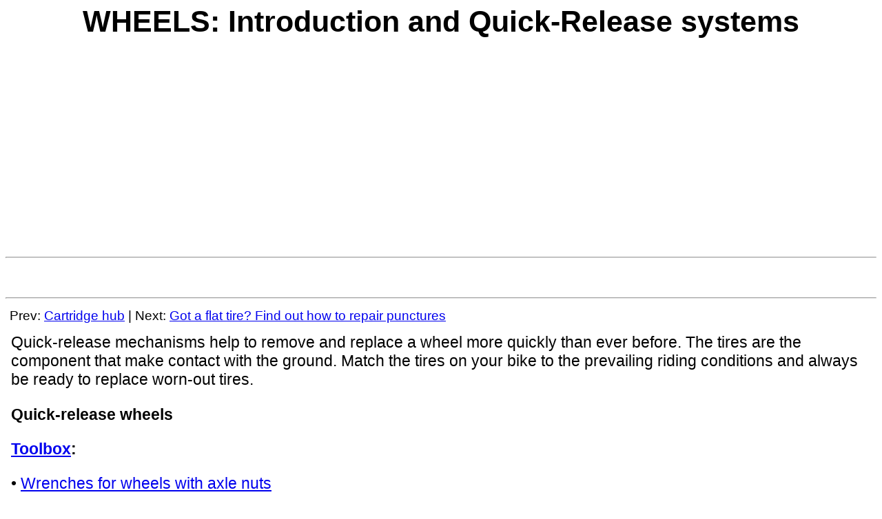

--- FILE ---
content_type: text/html
request_url: https://khurramhashmi.org/khurramweb_com/sw-104.html
body_size: 2704
content:
<!DOCTYPE HTML PUBLIC "-//W3C//DTD HTML 4.01 Transitional//EN">
<html>
<head>
<title>WHEELS: Introduction and Quick-Release systems</title>
<meta http-equiv="Content-Type" content="text/html; charset=utf-8"> 
<meta name=viewport content="width=device-width, initial-scale=1">
<meta name="description" content="WHEELS: Introduction and Quick-Release systems">
<meta name="keywords" content="WHEELS: Introduction and Quick-Release systems">
<link href="css/main_css.css" rel="stylesheet" type="text/css">


<script async src="https://pagead2.googlesyndication.com/pagead/js/adsbygoogle.js?client=ca-pub-1957695205139391"
     crossorigin="anonymous"></script></head> 

<body><a name="top"></a><center>
     <h1>WHEELS: Introduction and Quick-Release systems</h1><script async src="https://pagead2.googlesyndication.com/pagead/js/adsbygoogle.js?client=ca-pub-1957695205139391"
     crossorigin="anonymous"></script>
<!-- gamma1 -->
<ins class="adsbygoogle"
     style="display:block"
     data-ad-client="ca-pub-1957695205139391"
     data-ad-slot="7684285724"
     data-ad-format="auto"
     data-full-width-responsive="true"></ins>
<script>
     (adsbygoogle = window.adsbygoogle || []).push({});
</script>

</center><hr>




<br>







<br>






<hr>
<table border="0"  cellpadding="4" cellspacing="">
  <tr>
    <td>Prev:  <a href="sw-102.html">Cartridge hub</a> | Next: <a href="sw-106.html">Got a flat tire? Find out how to repair punctures</a></td>
  </tr>
</table>
<table  border="0" cellpadding="6"><!--DWLayoutTable-->
  <tr>
    <td colspan="2" valign="top"><p> Quick-release mechanisms help to remove
        and replace a wheel more quickly than ever before. The tires are the
        component that make contact with the ground. Match the tires on your
        bike to the prevailing riding conditions and always be ready to replace
        worn-out tires. </p>
      <p><strong>Quick-release wheels </strong></p>
      <p><strong><a href="product_vendor_2/Tools.html">Toolbox</a>: </strong></p>
      <p> • <a href="products/item/TOPEAK_THE_ALIEN_XS_TOOL_KIT_2943.html">Wrenches for wheels with axle nuts</a></p>
      <p> Removing and replacing a wheel is a very straightforward task, but
        if any of the following steps are overlooked, the wheel may come loose
        and compromise the rider’s safety. The steps are for wheels that use
        quick-release levers to secure them in the dropout (the frame recess
        into which the axle fits). For bikes with axle nuts, loosening and tightening
        with a wrench corresponds to unlocking and locking the quick-release
      lever. </p>
      <p> Levers are labeled “locked” or “closed” on the side facing the cyclist
        when the wheel is secure, and “unlocked” or “open” when it is not. Check
        levers are locked before each ride, and during a ride if disc brakes
        are fitted. </p>
      <p> The rim brake needs to be released on the wheel being removed. For
        V-brakes, unhook the cable from its cradle; for cantilevers, unhook the
        straddle wire from the left brake arm; for calipers, use the quick-release
        lever.</p>
      <p><!--AS was here --></p>
        <ul>
          <li><strong><a href="http://www.google.com/search?sourceid=navclient&ie=UTF-8&rls=GGLG,GGLG:2006-17,GGLG:en&q=wheel+site:khurramweb%2ecom"><em>Google </em>listing
                of all &quot;Wheel&quot; items on our site</a></strong></li>
          <li><strong><a href="http://search.yahoo.com/search?ei=UTF-8&fr=sexp-rd&p=site%3Akhurramweb.com+wheel"><em>Yahoo!</em> listing
                of all &quot;Wheel&quot; items on our site</a></strong></li>
          <li><strong><a href="http://www.altavista.com/web/results?itag=ody&q=wheel+site%3Akhurramweb.com&kgs=1&kls=0"><em>AltaVista</em> listing
                of all &quot;Wheel&quot; items on our site</a></strong></li>
      </ul>
		  
		
		  
    </td>
  </tr>
  <tr>
    <td colspan="2" valign="top"><p><strong> Parts of the <em>quick-release</em> system</strong></p>
      <ul>
        <li> Fork</li>
        <li>Quick-release lever</li>
        <li>Quick-release body</li>
        <li> Wheel dropout</li>
    </ul>         
    <img src="images/104-0.jpg" style="max-width:100%" alt="Parts of the quick-release system: Fork, Quick-release lever, Quick-release body, Wheel dropout"> 
      <h2> Removing the rear wheel</h2>      <p><strong> 1. Release the brake</strong> , shift the chain onto the smallest
        cog, and pull the quick-release lever away from the bike into the unlocked
        position. Some quick-release levers are shaped so that they bend toward
        the frame when in the locked position. This provides a visual check if
        nothing is printed on the lever. </p>      <img src="images/104-1-rear.jpg" style="max-width:100%" alt="">    <p><strong> 2. Hook the chain</strong> out of the way and
        onto the peg situated on the inner side of the right seat stay (if there
        is one). </p>      <ul>
        <li> Pull the rear derailleur back and then lift up the rear of the bike.</li>
        <li>Give the tire a sharp blow from above with the heel of your hand
          if the wheel does not drop forward and out of the frame.</li>
    </ul>      <img src="images/104-2-rear.jpg">    <p><strong> 3. Replace the wheel</strong> by introducing
        the hub axle to the dropouts. </p>    <ul>
        <li> Hook the chain onto the smallest cog, then push or pull the wheel
          backward.</li>
        <li> Line up the tire exactly in the middle of the chainstays as you
          hold the wheel straight.</li>
        <li> Push the quick-release lever into the locked.</li>
        <li> position to secure the wheel. Reconnect the brake.</li>
    </ul>    <img src="images/104-3-rear.jpg">    <h2> Removing the front wheel</h2>    <p><strong> 1. Release the brake</strong>. Pull the quick-release lever
        to the unlocked position. If the dropout has safety lips, the wheel will
        not come out of the fork at this stage. These safety lips keep the wheel
        from falling out in the unlikely event of the lever becoming unlocked
        while you ride. </p>    <ul>
        <li> Use your fingers to unscrew the nut on the opposite side of the lever
        until the quick-release clears the safety lip.</li>
    </ul>    <img src="images/104-1-front.jpg">    <p><strong> 2. Lift up the bike</strong> to allow the wheel
        to drop out of the fork. </p>    <p> Replace the front wheel by reversing Step 1. </p>    <p> • Push the quick-release lever behind the left fork blade to prevent
    anything from catching it and opening it accidentally. </p>    <p> • Reconnect the brake once the wheel is locked.</p>    <img src="images/104-2-front.jpg"></td>
  </tr>
</table>

<table  border="0"  cellpadding="5">
  <tr>
    <td><a href="#top">Top of Page</a> | Prev:  <a href="sw-102.html">Cartridge hub</a> | Next: <a href="sw-106.html">Got a flat tire? Find out how to repair punctures</a> | <a href="index.html">HOME</a></td>
  </tr>
</table>


</body> 
</html>


--- FILE ---
content_type: text/html; charset=utf-8
request_url: https://www.google.com/recaptcha/api2/aframe
body_size: 265
content:
<!DOCTYPE HTML><html><head><meta http-equiv="content-type" content="text/html; charset=UTF-8"></head><body><script nonce="hEgiB2VossCgQa6uu00pXg">/** Anti-fraud and anti-abuse applications only. See google.com/recaptcha */ try{var clients={'sodar':'https://pagead2.googlesyndication.com/pagead/sodar?'};window.addEventListener("message",function(a){try{if(a.source===window.parent){var b=JSON.parse(a.data);var c=clients[b['id']];if(c){var d=document.createElement('img');d.src=c+b['params']+'&rc='+(localStorage.getItem("rc::a")?sessionStorage.getItem("rc::b"):"");window.document.body.appendChild(d);sessionStorage.setItem("rc::e",parseInt(sessionStorage.getItem("rc::e")||0)+1);localStorage.setItem("rc::h",'1768091205374');}}}catch(b){}});window.parent.postMessage("_grecaptcha_ready", "*");}catch(b){}</script></body></html>

--- FILE ---
content_type: text/css
request_url: https://khurramhashmi.org/khurramweb_com/css/main_css.css
body_size: 374
content:
#Ser {POSITION: absolute; VISIBILITY: hidden; Z-INDEX: 1}
#Pro {
	POSITION: absolute;
	VISIBILITY: hidden;
	Z-INDEX: 1;
	left: 375px;
	top: 81px;
}
#Res {POSITION: absolute; VISIBILITY: hidden; Z-INDEX: 1}
#Rat {POSITION: absolute; VISIBILITY: hidden; Z-INDEX: 1}
.menu {COLOR: #990000; FONT-FAMILY: arial, helvetica, 'sans serif'; FONT-SIZE: 8pt; TEXT-DECORATION: none}
.menu:hover {COLOR: #FFD784; FONT-FAMILY: arial, helvetica, 'sans serif'; FONT-SIZE: 8pt; TEXT-DECORATION: none}

body {font-family: Geneva, Arial, Helvetica, sans-serif; font-size: 17px;}
p{font-size: 120%; line-height: 1.2;}
u{line-height: 200%;}
td {font-family: Arial, Helvetica, sans-serif; font-size: 120%;}
th {font-family: Arial, Helvetica, sans-serif;}
h1 {font-size: 250%;}
h2 {font-size: 200%;}
h3 {font-size: 150%;}
.bgclr {background-color: #E3E3E3;}